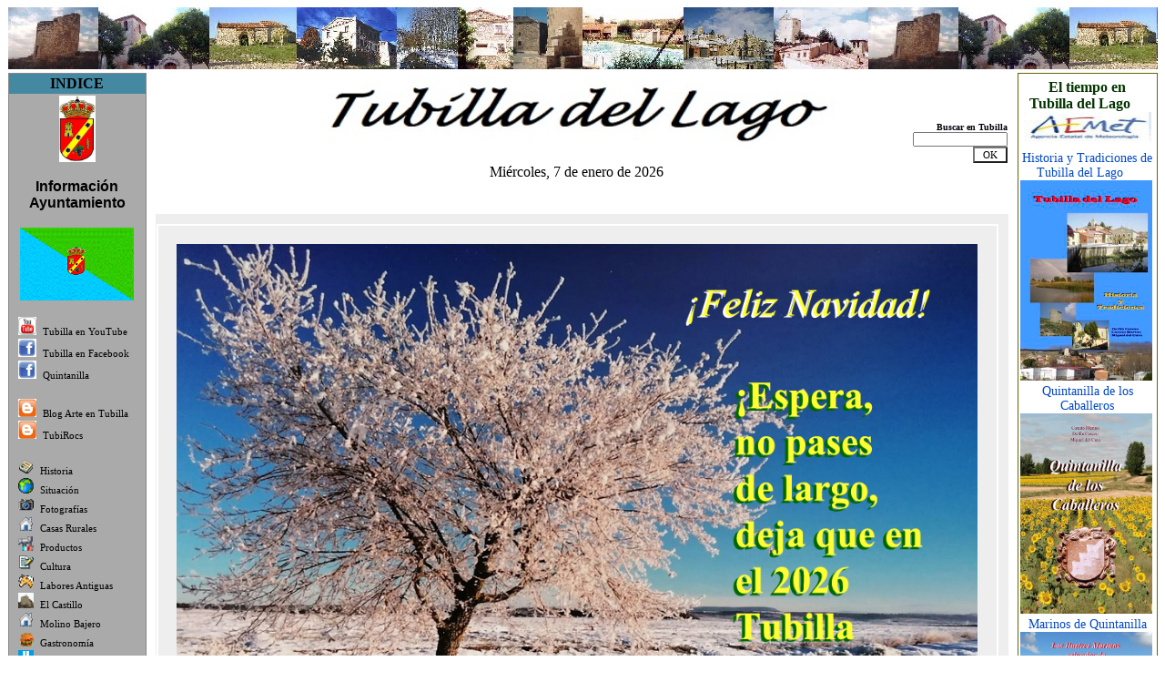

--- FILE ---
content_type: text/html
request_url: http://tubilladellago.com/
body_size: 64552
content:
<Tubilla del Lago Duero Casas Rurales>
<html>

<script language="JavaScript">
function abreventana(donde,quien,como)
{ 
  infoventana=window.open(donde,quien,como);
  if (navigator.appName.substring(0,8) == "Netscape")  
  {
     window.infoventana.focus()
  }
}
</script>

<SCRIPT languague="JavaScript">
<!--
 var cuenta=0
 var texto="    Web oficial    *    Tubilla del Lago   *   Burgos   *   España     *    "
 function scrolltexto () {
 window.status=texto.substring (cuenta,texto.length)+  texto.substring(0,cuenta)
 if (cuenta <texto.length){ cuenta ++
 }else{
 cuenta=0
 }
 setTimeout("scrolltexto()",250)
 }
 scrolltexto ()
//-->

</SCRIPT>

<base target="_blank">


<head>
   <meta http-equiv="Content-Type" content="text/html; charset=iso-8859-1">
   <meta name="Author" content="Juanjo Mto. Miguel">
   <meta name="GENERATOR" content="Microsoft FrontPage 12.0">
   <META name="keywords" content="tubilla, castilla, burgos, ribera, duero, lago, vino, gromejón, turismo, 
   aranda, gumiel, viñedo, rural, alojamientos, casas, rurales, pesca, ocio, uvas, viñedos, pueblo, naturaleza, casa
   rural, alojamiento,burgales, rio, pescar, vinos, verde, montaña, agua, gastronomía, pescador, pesca, cazar, vacaciones, fin semana
   casas rurales, albergue">
 




<script language="javascript">
//indica aqui el numero de banners
var numBanners = 6

//indica aqui el color de fondo para el recuadro que contiene el banner ('' si transparente)
var color = '#ffffff'

//una variable por banner, numeradas empezando por 0
var banner0 = '<img src="cabecera1.jpg" width="98%"></img>\n'
var banner1 = '<img src="cabecera2.jpg" width="98%"></img>\n'
var banner2 = '<img src="cabecera3.jpg" width="98%"></img>\n'
var banner3 = '<img src="cabecera4.jpg" width="98%"></img>\n'
var banner4 = '<img src="cabecera5.jpg" width="98%"></img>\n'
var banner5 = '<img src="cabecera6.jpg" width="98%"></img>\n'


function MuestraBanner() {
    var bgcolor = (color != '') ? ' BGCOLOR="' + color + '"' : ''
    var numero = Math.floor( Math.random(1) * numBanners)
    document.write( '<TABLE BORDER="0" WIDTH="100%" CELLSPACING="0" CELLPADDING="0"><TR><TD VALIGN="center" ALIGN="center"' + bgcolor + '>\n' )
    document.write( eval( 'banner' + numero ) )
    document.write( '</TR></TD></TABLE>\n' )
}
</script>

 

  

<link rel="stylesheet" href="../estilos.css" type="text/css">

   <title>Tubilla del Lago. Ayto. de Tubilla. Diseño: Juan José Fernández. Mto: Miguel del Cura. Casas Rurales en el Duero, alojamiento, turismo rural en La Ribera del Duero</title>
	<style type="text/css">
.style1 {
	text-align: left;
}
.style3 {
	text-decoration: none;
}
.style4 {
	font-family: "Times New Roman", Times, serif;
}
.style5 {
	text-align: center;
}
.style7 {
	border-width: 0px;
}
.style11 {
	background-color: #FFFF00;
	text-align: center;
}
.style12 {
	border-width: 0;
}
.style13 {
	font-family: Arial, Helvetica, sans-serif;
}
.style14 {
	font-family: Arial, Helvetica, sans-serif;
	font-size: medium;

}
.style15 {
	font-size: medium;
}
.style16 {
	margin-bottom: 6px;
}
.auto-style1 {
	font-family: Mistral;
}
.auto-style2 {
	font-size: xx-large;
}
	.auto-style3 {
		font-size: medium;
		background-color: #4ED312;
	}
	.auto-style4 {
		background-color: #FFFF00;
	}
	.auto-style5 {
	font-size: large;
	background-color: #4ED312;
}
	.style17 {
	text-align: center;
	background-color: #FF00FF;
}
	.style18 {
	font-family: "Script MT Bold";
}
	</style>
</head>

<!--
<script language="javascript">
var popup_url = "postal3.htm"
var atributos = "width=700,height=500,scrollbars=0,resizable=1,toolbar=0,location=0,menubar=0,status=0,directories=0"
var pop_under = 0 //1-sera un "pop under", es decir, no se muestra como ventana activa

function muestra_popup(){
  popup_vfmail = window.open( popup_url, "", atributos)
  if (pop_under) {
    popup_vfmail.blur() //esto esconde el popup (comentar si se quiere visible)
    window.focus() //esto devuelve el foco a la ventana actual
  }
}
</script>
-->





<!--Para poner la fecha-->
<SCRIPT language=JavaScript>
<!--
function Item(){
this.length = Item.arguments.length 
for (var i = 0; i < this.length; i++)
  this[i] = Item.arguments[i]
}

function Fecha() {
var ndia = new Item('Domingo','Lunes','Martes','Miércoles','Jueves','Viernes','Sábado')
var nmes = new Item('enero','febrero','marzo','abril','mayo','junio','julio','agosto','septiembre','octubre','noviembre','diciembre')
var ahora
var fecha = new Date()
var ano = fecha.getYear()
var mes = fecha.getMonth()
var dia = fecha.getDay()
var aux = "" + fecha

if (ano<10) {
 ano2 = "200" + eval(ano)
}
else if (ano<80) {// ano tiene 2 dígitos 19xx (más de 80)
 ano2 = "20" + ano
} 
else if (ano<=99) {// ano tiene 2 dígitos 20xx (menor de 80)
 ano2 = "19" + ano
}
else if (ano<1000) {// ano tiene 3 dígitos (100 es 2000)
 ano2 = eval(ano) + eval(1900)
}
else {// ano tiene 4 dígitos
 ano2 = ano
}
ahora =  ndia[dia] + ", " + eval(aux.substring(7, 10)) + " de " + nmes[mes] + " de " + ano2
return ahora
}
//-->
</SCRIPT>
<!-- FIN DEL SCRIPT PARA PONER LA FECHA: SE RETORNA ahora -->



<body text="#000000" bgcolor="#ffffff" link="#033300" vlink="#033300" alink="#033300" marginheight="0" marginwidth="0" topmargin="0" leftmargin="0">

<!--actualiza la página cada 10 segundos
<script>setTimeout('document.location.reload()',10000); </script>
-->


<!--onload="muestra_popup()"               poner dentro del body si hay popup-->
 <!--     <table width=780 bgcolor="#C6C6A2" height=0 cellspacing=0 cellpadding=0 border=2>
-->

<center>    
      
  
  <table bgcolor="#ffffff" border="0" width="100%">
<!--<td background="cabecera.jpg" height="68">

<script language="javascript">
MuestraBanner()
</script>-->
<!--</td> -->
             <td align="center">
<center>

</center>

<!--
<td background="cabecera3.jpg" width="84%" height="68">

</td>-->

             </td>
</table>
  

  <table bgcolor="#ffffff" border="0" width="99%"> 

<td background="cabecera1.jpg" width="84%" height="68">
</td>

</table>



  
 
  
  
  
      

<table width=99% height=100% border=0> <!-- tabla total-->
<center>
<!-- abre columna de izquierda-->
   <td align=left valign=top width=240 height=40% bgcolor="#888888" style="font-weight: bold">
   
   <table width="150" align="center" border="0" cellspacing="0" cellpadding="2" bgcolor="#4488a2" align="center">
     <td class="textomenu29" align="center">
     <b>INDICE</b>
     </td>
   </table>
      <!-- abre columna de indice-->
     <table width="100%" align="center" border="0" cellspacing="0" cellpadding="2" bgcolor="#aaaaaa" align="center">
     <td style="width: 220px" class="style5">
     <div class="style1">
   <!--Button Number 1-->
 
<center><img SRC="./escudotu.jpg" height=73 width=40></center>
  <br>
  <a href="infoayto.html" class="textomenu26"> <span class="style14"><strong><center>Información</center></strong></span>
		 <span class="style14"><strong><center>Ayuntamiento</center></strong><br></span></a>


  
<a href="infoayto.html"><center><img SRC="./Bandera-Tubilla1p.gif" height=80 width=125></center></a>  
   
      <br>
         &nbsp;&nbsp;<img SRC="./icono youtube.jpg" height=20 width=20>&nbsp;<a href="tubillayoutube.html" class="textomenu26" alt="Tubilla en YouTube"> Tubilla en YouTube</a>
   <br>
   
    &nbsp;&nbsp;<img SRC="./iconofacebook.jpg" height=20 width=20>&nbsp;<a href="https://www.facebook.com/groups/131145470328358/" class="textomenu26" alt="Tubilla en Facebook"> Tubilla en Facebook</a>
   <br>
    &nbsp;&nbsp;<img SRC="./iconofacebook.jpg" height=20 width=20>&nbsp;<a href="http://www.facebook.com/groups/149893465112087/" class="textomenu26" alt="Quintanilla"> Quintanilla</a>
   <br> 
<br>
    &nbsp;&nbsp;<img SRC="./iconoblogger.jpg" height=20 width=20>&nbsp;<a href="https://tubilladellagoburgos.blogspot.com/" class="textomenu26" alt="Blog de Tubilla"> Blog Arte en Tubilla</a>
   <br>

    &nbsp;&nbsp;<img SRC="./iconoblogger.jpg" height=20 width=20>&nbsp;<a href="https://tubirocstubilladellago.blogspot.com/" class="textomenu26" alt="TubiRocs"> TubiRocs</a>
   <br>

<br> 
&nbsp;&nbsp;<img SRC="./gifs/history.gif" height=17 width=17>&nbsp;<a href="historia.html" class="textomenu26" alt="Historia de Tubilla del Lago"> Historia</a>
   <br>

   
   <!--Button Number 2-->
   &nbsp;&nbsp;<img SRC="./gifs/world.gif" height=17 width=17>&nbsp;<a href="situacion.html" class="textomenu26" alt="Situación Geográfica de Tubilla del Lago"> Situación</a>
   <br>
 
   
   
   <!--Button Number 3-->
   &nbsp;&nbsp;<img SRC="./gifs/camara.gif" height=17 width=17>&nbsp;<a href="asies.html" class="textomenu26" alt="Fotografías de Tubilla del Lago"> Fotografías</a>
   <br>
 

   
   <!--Button Number 12-->
   &nbsp;&nbsp;<img SRC="./gifs/home.gif" height=17 width=17>&nbsp;<a href="albergue.html" class="textomenu26" alt="Alojamientos en Tubilla del Lago"> Casas Rurales</a>
   <br>

 
   
   <!--Button Number 3-->
   &nbsp;&nbsp;<img SRC="./gifs/tools.gif" height=17 width=17>&nbsp;<a href="producto.html" class="textomenu26" alt="Productos de Tubilla del Lago"> Productos</a>
   <br>


   
   <!--Button Number 4-->
   &nbsp;&nbsp;<img SRC="./gifs/ico_cultura.gif" height=17 width=17>&nbsp;<a href="cultura.html" class="textomenu26" alt="Cultura de Tubilla del Lago"> Cultura</a>
   <br>
 
   
   

   <!--Button Number 4-->
   &nbsp;&nbsp;<img SRC="./gifs/ico_caballo.gif" height=17 width=17>&nbsp;<a href="labores.html" class="textomenu26" alt="Labores Agrícolas Antiguas"> Labores Antiguas</a>
   <br>
 
   
   

   
   <!--Button Number 4-->
   &nbsp;&nbsp;<img SRC="./gifs/castillo_p.gif" height=17 width=17>&nbsp;<a href="castillo.html" class="textomenu26" alt="El Castillo"> El Castillo</a>
   <br>

    &nbsp;&nbsp;<img SRC="./gifs/home.gif" height=17 width=17>&nbsp;<a href="molinobajero.html" class="textomenu26" alt="Molino Bajero"> Molino Bajero</a>
   <br>
  
   
   <!--Button Number 5-->
   &nbsp;&nbsp;<img SRC="./gifs/ico_ali.gif" height=17 width=17>&nbsp;<a href="gastronomia.html" class="textomenu26" alt="Gastronomía en Tubilla del Lago"> Gastronomía</a>
   <br>


   <!--Button Number 5-->
   &nbsp;&nbsp;<img SRC="./gifs/restaurante.gif" height=15 width=17>&nbsp;<a href="dondecomer.html" class="textomenu26" alt="Dónde Comer"> Dónde Comer</a>
   <br>

   <!--Button Number 5-->
   &nbsp;&nbsp;<img SRC="./gifs/ojos.gif" height=13 width=17>&nbsp;<a href="comarca.html" class="textomenu26" alt="Nuestra Comarca"> Visitas</a>
   <br>

   
   <!--Button Number 6-->
   &nbsp;&nbsp;&nbsp;<img SRC="./gifs/ico_vino3.gif" height=17 width=11>&nbsp;&nbsp;<a href="vino.html" class="textomenu26" alt="El Vino en Tubilla del Lago"> El Vino</a>
   <br>
 

   
   <!--Button Number 7-->
   &nbsp;&nbsp;<img SRC="./gifs/ico_bird16.gif" height=17 width=17>&nbsp;<a href="agua.html" class="textomenu26" alt="El Agua Tubilla del Lago"> Naturaleza</a>
   <br>
 
   
   
   <!--Button Number 8-->
   &nbsp;&nbsp;<img SRC="./gifs/ico_deportes.gif" height=17 width=17>&nbsp;<a href="ocio.html" class="textomenu26" alt="Ocio en Tubilla del Lago"> Deportes</a>
   <br>
 
   
   
   <!--Button Number 9-->
   &nbsp;&nbsp;<img SRC="./gifs/ico_fiestas.gif" height=17 width=17>&nbsp;<a href="fiestas.html" class="textomenu26" alt="Las Fiestas"> Las Fiestas</a>
   <br>
 

   
   <!--Button Number 10-->
   &nbsp;&nbsp;<img SRC="./gifs/ico_bolsa.gif" height=17 width=17>&nbsp;<a href="empresas.html" class="textomenu26" alt="Nuestras empresas"> Empresas</a>
   <br> 
 

   
   <!--Button Number 11-->
   &nbsp;&nbsp;<img SRC="./escudotu3.jpg" height=25 width=18>&nbsp;<a href="escudo.html" class="textomenu26" alt="Escudo Heráldico"> Escudo Heráldico</a>
   <br>

   &nbsp;&nbsp;<img SRC="./icomusica.jpg" height=20 width=20>&nbsp;<a href="himnoTubilla.html" class="textomenu26" alt="Himno a Tubilla"> Himno a Tubilla</a>
   <br> 
   
   &nbsp;&nbsp;<img SRC="./gifs/ico_leer.gif" height=20 width=20>&nbsp;<a href="curiosidades.html" class="textomenu26" alt="Curiosidades"> Curiosidades</a>
   <br>
   
   &nbsp;

   

   <!--Button Number 11-->
   <!---------------------------------------------------------------->
   <!--Estadisticas-->
<!--descomentar esto, excepto la linea de nedstatbasic..(1 de 2).-->
   

   
 
 




   <!-- FIN estadisticas-->
<!---------------------------------------------------------------->
   <img SRC="./gifs/ico_escudo.gif" height=17 width=17>&nbsp;<a href="dedicatoria.html" class="textomenu26" alt="Dedicatoria"> Dedicatoria</a>
   <br>

      <!--Button Number 11-->
      <!--
   &nbsp;&nbsp;<img SRC="./gifs/ico_escudo.gif" height=17 width=17>&nbsp;<a href="agenda.html" class="textomenu26" alt="Dedicatoria"> Agenda</a>
   <br>
      -->
     </div>
    <p><p>
 
    </td> 
    </table><!-- cierra columna de izquierda-->
    <p><p>
    



<br><p>

<!--
<table width="150" align="center" border="0" cellspacing="0" cellpadding="2" bgcolor="#4488a2" align="center">
   <td class="textomenu29" align="center">
<b>NOVEDADES</b>
</td>
 </table>


 
     <table width="100%" align="center" border="0" cellspacing="0" cellpadding="2" bgcolor="#aaaaaa" align="center">

          <tr align="left">
            <td>
            &nbsp;&nbsp;<img SRC="./gifs/camara.gif" height=17 width=17>&nbsp;
            <a href="./plano.html" class="textomenu15">Plano de Tubilla</a></td>

          </tr>

     </table>


 
       <table width="100%" align="center" border="0" cellspacing="0" cellpadding="2" bgcolor="#aaaaaa" align="center">

          <tr align="left">
            <td>
            &nbsp;&nbsp;<img SRC="./gifs/camara.gif" height=17 width=17>&nbsp;
            <a href="./pregon.html" class="textomenu15">Pregón de fiestas</a></td>

          </tr>

      </table>

       <table width="100%" align="center" border="0" cellspacing="0" cellpadding="2" bgcolor="#aaaaaa" align="center">

          <tr align="left">
            <td>
            &nbsp;&nbsp;<img SRC="./gifs/camara.gif" height=17 width=17>&nbsp;
            <a href="./descenso.html" class="textomenu15">Descenso del Gromejón</a></td>

          </tr>

      </table>

       <table width="100%" align="center" border="0" cellspacing="0" cellpadding="2" bgcolor="#aaaaaa" align="center">

          <tr align="left">
            <td>
            &nbsp;&nbsp;<img SRC="./gifs/camara.gif" height=17 width=17>&nbsp;
            <a href="./fadobes.html" class="textomenu15">Los Adobes</a></td>

          </tr>

      </table>

       <table width="100%" align="center" border="0" cellspacing="0" cellpadding="2" bgcolor="#aaaaaa" align="center">

          <tr align="left">
            <td>
            &nbsp;&nbsp;<img SRC="./gifs/camara.gif" height=17 width=17>&nbsp;
            <a href="./jubilados.html" class="textomenu15">Los jubilados de Tubilla</a></td>

          </tr>

      </table>

       <table width="100%" align="center" border="0" cellspacing="0" cellpadding="2" bgcolor="#aaaaaa" align="center">

          <tr align="left">
            <td>
            &nbsp;&nbsp;<img SRC="./gifs/camara.gif" height=17 width=17>&nbsp;
            <a href="./ciguena.html" class="textomenu15">La cigüeña</a></td>

          </tr>

      </table>
      
             <table width="100%" align="center" border="0" cellspacing="0" cellpadding="2" bgcolor="#aaaaaa" align="center">

          <tr align="left">
            <td>
            &nbsp;&nbsp;<img SRC="./gifs/camara.gif" height=17 width=17>&nbsp;
            <a href="./sanmarcos2007.html" class="textomenu15">San Marcos 2007</a></td>

          </tr>

      </table>


             <table width="100%" align="center" border="0" cellspacing="0" cellpadding="2" bgcolor="#aaaaaa" align="center">

          <tr align="left">
            <td>
            &nbsp;&nbsp;<img SRC="./gifs/camara.gif" height=17 width=17>&nbsp;
            <a href="./puente_peatonal.html" class="textomenu15">Propuesta de puente</a></td>

          </tr>

      </table>



-->
<!--
 <table width="100%" align="center" border="0" cellspacing="0" cellpadding="2" bgcolor="#c64442" align="center">
   <td align="center">
<b>EN AGOSTO</b>
</td>
 </table>
-->
 
<!--
 <table width="100%" align="center" border="0" cellspacing="0" cellpadding="2" align="center">
 <td align="center">
        <CENTER>
          <a href="cross.html" class="textomenu15">Cross Popular</font></a><img src="nuevo5t.gif" border=0 >
        </CENTER>
 </td>
 </table>
-->
<!--<p>&nbsp;<p>&nbsp;-->
<p>
<table width="150" align="center" border="0" cellspacing="0" cellpadding="2" bgcolor="#4488a2" align="center">
   <td class="textomenu29" align="center">
<b>Últimas actualizaciones</b>
</td>
 </table>






      
      
      


       


<table width="100%" align="center" border="0" cellspacing="0" cellpadding="2" bgcolor="#aaaaaa" align="center">
          <tr align="left">
            <td>
            <img align="left" SRC="./gifs/arrow.gif" height=13 width=13>&nbsp;
            <a href="./caminosyfuentes.html" class="textomenu25"> Caminos y Fuentes</a></td>

          </tr>
<table width="100%" align="center" border="0" cellspacing="0" cellpadding="2" bgcolor="#aaaaaa" align="center">
          <tr align="left">
            <td>
            <img align="left" SRC="./gifs/arrow.gif" height=13 width=13>&nbsp;
            <a href="./plano.html" class="textomenu25"> Plano de Tubilla</a></td>

          </tr>
<table width="100%" align="center" border="0" cellspacing="0" cellpadding="2" bgcolor="#aaaaaa" align="center">
          <tr align="left">
            <td>
            <img align="left" SRC="./gifs/arrow.gif" height=13 width=13>&nbsp;
            <a href="./fuentes.html" class="textomenu25"> Las Fuentes</a></td>

          </tr>


          

<table width="100%" align="center" border="0" cellspacing="0" cellpadding="2" bgcolor="#aaaaaa" align="center">
          <tr align="left">
            <td>
            <img align="left" SRC="./gifs/arrow.gif" height=13 width=13>&nbsp;
            <a href="./mojada2010.html" class="textomenu25"> I Mojada Popular</a></td>

          </tr>



<table width="100%" align="center" border="0" cellspacing="0" cellpadding="2" bgcolor="#aaaaaa" align="center">
          <tr align="left">
            <td>
        <img SRC="./gifs/ico_leer.gif" height=20 width=20>
            <a href="./histoytradi.html" class="textomenu25"> Libro Historia y Tradiciones de Tubilla del Lago</a></td>

          </tr>

          
      </table>
      
      
<table width="100%" align="center" border="0" cellspacing="0" cellpadding="2" bgcolor="#aaaaaa" align="center">
          <tr align="left">
            <td>
        <span class="style16">
        <img SRC="./gifs/arrow.gif" height=20 width=20></span>
            <a href="./Toviella1269.pdf" class="textomenu25"> 1269 Toviella de la Reyna</a></td>

          </tr>

      </table>
<table width="100%" align="center" border="0" cellspacing="0" cellpadding="2" bgcolor="#aaaaaa" align="center">
          <tr align="left">
            <td>
        <span class="style16">
        <img SRC="./gifs/arrow.gif" height=20 width=20></span>
            <a href="./libroquintanilla.html" class="textomenu25"> Presentación del Libro Quintanilla de los Caballeros</a></td>

          </tr>

      </table>

<table width="100%" align="center" border="0" cellspacing="0" cellpadding="2" bgcolor="#aaaaaa" align="center">
          <tr align="left">
            <td>
        <img SRC="./gifs/arrow.gif" height=20 width=20>
            <a href="./Quintanilla de los Caballeros.pdf" class="textomenu25"> Libro Quintanilla de los Caballeros</a></td>

          </tr>

      </table>
       

<table width="100%" align="center" border="0" cellspacing="0" cellpadding="2" bgcolor="#aaaaaa" align="center">
          <tr align="left">
            <td>
        <img SRC="./gifs/arrow.gif" height=20 width=20>
            <a href="CanutohijoTubilla.html" class="textomenu25"> Canuto Merino Hijo de Tubilla</a></td>

          </tr>

      </table>


<table width="100%" align="center" border="0" cellspacing="0" cellpadding="2" bgcolor="#aaaaaa" align="center">
          <tr align="left">
            <td>
        <img SRC="./gifs/arrow.gif" height=20 width=20>
            <a href="pasarela.html" class="textomenu25"> Pasarela Peatonal</a></td>

          </tr>

      </table>


<table width="100%" align="center" border="0" cellspacing="0" cellpadding="2" bgcolor="#aaaaaa" align="center">
          <tr align="left">
            <td>
        <img SRC="./gifs/arrow.gif" height=20 width=20>
            <a href="cross.html" class="textomenu25"> Cross Popular</a></td>

          </tr>

      </table>
      
<table width="100%" align="center" border="0" cellspacing="0" cellpadding="2" bgcolor="#aaaaaa" align="center">
          <tr align="left">
            <td>
        <img SRC="./gifs/arrow.gif" height=20 width=20>
            <a href="./Excursion a Tubilla 1948.pdf" class="textomenu25">Excursión a Tubilla en 1948</a></td>

          </tr>

      </table>

<table width="100%" align="center" border="0" cellspacing="0" cellpadding="2" bgcolor="#aaaaaa" align="center">
          <tr align="left">
            <td>
        <img SRC="./gifs/arrow.gif" height=20 width=20>
            <a href="./ApeoValdeandeTubillaConJuanDeAlcocer1734.pdf" class="textomenu25">Mojones con Valdeande 1734</a></td>

          </tr>

      </table>

<table width="100%" align="center" border="0" cellspacing="0" cellpadding="2" bgcolor="#aaaaaa" align="center">
          <tr align="left">
            <td>
        <img SRC="./gifs/arrow.gif" height=20 width=20>
            <a href="./MarinosQuintanilla.pdf" class="textomenu25">Marinos de Quintanilla</a></td>

          </tr>

      </table>

<table width="100%" align="center" border="0" cellspacing="0" cellpadding="2" bgcolor="#aaaaaa" align="center">
          <tr align="left">
            <td>
        <img SRC="./gifs/arrow.gif" height=20 width=20>
            <a href="cnostodomingo2016.html" class="textomenu25"> Camino Sto Domingo 2016</a></td>

          </tr>

      </table>

<table width="100%" align="center" border="0" cellspacing="0" cellpadding="2" bgcolor="#aaaaaa" align="center">
          <tr align="left">
            <td>
        <img SRC="./gifs/arrow.gif" height=20 width=20>
            <a href="./encomienda1480.pdf" class="textomenu25"> Encomienda de Tubilla del Lago 1480</a></td>

          </tr>

      </table>

<table width="100%" align="center" border="0" cellspacing="0" cellpadding="2" bgcolor="#aaaaaa" align="center">
          <tr align="left">
            <td>
        <img SRC="./gifs/arrow.gif" height=20 width=20>
            <a href="precipitaciones21.html" class="textomenu25"> Precipitaciones de lluvia en 21 años</a></td>

          </tr>

      </table>

<table width="100%" align="center" border="0" cellspacing="0" cellpadding="2" bgcolor="#aaaaaa" align="center">
          <tr align="left">
            <td>
        <img SRC="./gifs/arrow.gif" height=20 width=20>
            <a href="Balcones Tubilla.pdf" class="textomenu25"> Balcones de Tubilla</a></td>

          </tr>

      </table>

<table width="100%" align="center" border="0" cellspacing="0" cellpadding="2" bgcolor="#aaaaaa" align="center">
          <tr align="left">
            <td>
        <img SRC="./gifs/arrow.gif" height=20 width=20>
            <a href="Gripe18.pdf" class="textomenu25"> Gripe del 18 en Tubilla</a></td>

          </tr>

      </table>

<table width="100%" align="center" border="0" cellspacing="0" cellpadding="2" bgcolor="#aaaaaa" align="center">
          <tr align="left">
            <td>
        <img SRC="./gifs/arrow.gif" height=20 width=20>
            <a href="19831127_Tubilla_Banos.pdf" class="textomenu25"> 1983 DB Ctra Baños</a></td>
          </tr>
      </table>

<table width="100%" align="center" border="0" cellspacing="0" cellpadding="2" bgcolor="#aaaaaa" align="center">
          <tr align="left">
            <td>
        <img SRC="./gifs/home.gif" height=20 width=20>
            <a href="molinobajero.html" class="textomenu25"> Molino Bajero</a></td>
          </tr>
      </table>

<table width="100%" align="center" border="0" cellspacing="0" cellpadding="2" bgcolor="#aaaaaa" align="center">
          <tr align="left">
            <td>
        <img SRC="./gifs/arrow.gif" height=20 width=20>
            <a href="Julian Martin del Alamo.pdf" class="textomenu25">Julián Martín 1784</a></td>
          </tr>
      </table>
      
<table width="100%" align="center" border="0" cellspacing="0" cellpadding="2" bgcolor="#aaaaaa" align="center">
          <tr align="left">
            <td>
        <img SRC="./gifs/arrow.gif" height=20 width=20>
            <a href="Diccionario_hispano_bisaya.pdf" class="textomenu25">Diccionario Hispano-Bisaya</a></td>
          </tr>
      </table>
      
<table width="100%" align="center" border="0" cellspacing="0" cellpadding="2" bgcolor="#aaaaaa" align="center">
          <tr align="left">
            <td>
        <img SRC="./gifs/arrow.gif" height=20 width=20>
            <a href="RArandaTubilla1984a.mp3" class="textomenu25">Radio Aranda en Tubilla 1984a</a></td>
          </tr>
      </table>
<table width="100%" align="center" border="0" cellspacing="0" cellpadding="2" bgcolor="#aaaaaa" align="center">
          <tr align="left">
            <td>
        <img SRC="./gifs/arrow.gif" height=20 width=20>
            <a href="RArandaTubilla1984b.mp3" class="textomenu25">Radio Aranda en Tubilla 1984b</a></td>
          </tr>
      </table>
<table width="100%" align="center" border="0" cellspacing="0" cellpadding="2" bgcolor="#aaaaaa" align="center">
          <tr align="left">
            <td>
        <img SRC="./gifs/arrow.gif" height=20 width=20>
            <a href="Jornadamicologica2024.pdf" class="textomenu25">I Jornada Micológica</a></td>
          </tr>
      </table>

<table width="100%" align="center" border="0" cellspacing="0" cellpadding="2" bgcolor="#aaaaaa" align="center">
          <tr align="left">
            <td>
        <img SRC="./gifs/arrow.gif" height=20 width=20>
            <a href="VocabularioTubilla06.pdf" class="textomenu25">Vocabulario Tubillano</a></td>
          </tr>
      </table>


  <p>
 
 
    <!--@@@@@@@@@publicidad-->
<TABLE ALIGN="CENTER">  
<td align="right" valign="button">
<CENTER>
<!-- publicidad de google-->

<!-- fin publicidad de google-->

</CENTER>
</TD> </TABLE>
<!--@@@@@@@@@publicidad-->



<!-- INICIO codigo medidor usuarios online miarroba.com-->
<SCRIPT type="text/javascript" src="http://online.miarroba.com/ver.php?id=24520"></SCRIPT>
<!-- FIN codigo medidor usuarios online miarroba.com -->
<!--@@@@@@@@@@@@@@@@-->




<!--@@@@@@@@@@@@@@@@-->

 </td>  <!-- cierra la columna de indice-->
 
 
 

              <!--  Aquí podemos cambiar el color de la pantalla principal   -->
  <td align=center valign=middle width=100% height=59% border=0 bgcolor="#ffffff">
  
 

	
	
			
<!--			
<table>
<td align="left" width=100%>
<script language="javascript">
MuestraBanner()
</script>
</td> 
<td>
&nbsp;
</td>
</table>
-->
<!-- Modificar 
##############################################
#############################################

<img SRC="reyeslogo.gif" height="82" align="center">-->
<!--###############################################
###############################################
     Modificar-->


<!--     <a href="index.html"><img src="banner.gif" border=0 alt="P&aacute;gina principal" height=70 width=470></a>-->
    


<table bgcolor="#ffffff" border="0" width="99%" style="height=80px">
<td width="25%" align="center" style="height=80px">
<!--
<center>
<a href="index.html">
<img SRC="es.gif" BORDER=0 WIDTH="15" HEIGHT=10></a>
&nbsp;
<a href="index_en.html">
<img SRC="en.gif" BORDER=0 WIDTH="15" HEIGHT=10></a>
&nbsp;
<a href="index_fr.html">
<img SRC="fr.gif" BORDER=0 WIDTH="15" HEIGHT=10></a>
-->
<!--&nbsp;&nbsp;&nbsp;&nbsp;&nbsp;&nbsp;<img SRC="lazo-blancop.gif">
-->
</font></center>
</td>


<td width="65%" align="center" style="height=80px">
<center>

<p class="style18">
<img SRC="./Titulo Tubilla del Lago.jpg" height=80 width=600 class="style7"> 

<font class="textomenu27"></p>
       <table width=80% align="center" border="0" cellspacing="0" cellpadding="0" bgcolor="#ffffFF" align="center">
       <td align=center valign=middle width=80% border=0 bgcolor="#ffffFF">
<span class="style4"><span class="style15">&nbsp;&nbsp;
       <!-- INICIO Pone la fecha --><SCRIPT language=JavaScript>
			<!--
			document.write(Fecha());
			// -->
			</SCRIPT> &nbsp; <!-- FIN Pone la fecha -->
			<br>
       </span></span>
       
       </table>
<span class="auto-style1">&nbsp;<!--&nbsp;&nbsp;&nbsp;&nbsp;&nbsp;&nbsp;<img SRC="lazo-blancop.gif">
--></span></span></font></center>
</td>


<td width="10%" style="height=85px">

	<form action="http://www.google.com/search" method="get">
	<td valign="middle" align="right" style="height=85px">
	<input type="hidden" name="sitesearch" value="tubilladellago.com">
	<input type="hidden" name="ie" value="iso-8859-1">
	<font class="textomenu32">Buscar en Tubilla  </font>
	<input type="text" class="textomenu33" name="q" size="18" maxlength="250" value="">
	<input type="submit" class="textomenu26" value=" OK ">
        </td>
	</form>
<!--<img SRC="lazoblanco-avt.jpg" height="62">-->



</td>
</table>

<!--FECHA-->
<!--FIN FECHA -->

<!--
<center>
<img SRC="sp.bmp">

</center>
-->
<!--
<center>
<a href="http://www.cope.es"><img SRC="bannercope.gif"></a>&nbsp;
</center>
-->



<!--<center><font class="textomenu27">Tubilla del Lago</font></center> -->
<!-- Tabla texto 3 columnas Tubilla-->
<table bgcolor="#ffffff" border="0" width="99%">
<table bgcolor="#ffffff" border="0" width="99%">
 <td bgcolor="#eeeeee" width="98%">
  <font class="textomenu19">&nbsp; 
  <table align="center" bgcolor="#eeeeee" border="0" width="80%">
<center>


<table bgcolor="#ffffff" border="0" width="99%">
  <td bgcolor="#eeeeee" width="98%">
  <font class="textomenu19">&nbsp; 
  <p class="style5">
  
  <a href="Murales2017.html">

 <!--POSTAL de navidad -->
 
  <img SRC="./PostalNavidad2025M.jpg"  width=880 class="style7"> 

<br>
<br>
<br>
<br>

 <!--Fin POSTAL de navidad -->

<img SRC="./murales2025.jpg" width=880 class="style7"> 

<div class="style5">
<br>
<em>
<span class="style13"><span class="auto-style3"> </span></span></em>
<em>
<span class="style13"></span></em><a href="https://teenseñomipueblo.es/">
<em>
<strong>
<span class="style13">
	<span class="auto-style5"><span class="auto-style4">Ruta guiada gratuita por Tubilla del Lago "El aroma del arte"</span></span></span></strong></em></div>





<div class="style5">
<br>
<em>
<span class="style13"><span class="auto-style3"> </span></span></em>
<em>
<span class="style13"></span></em><a href="https://teenseñomipueblo.es/">
<em>
<strong>
<span class="style13">
	<span class="auto-style3"><span class="auto-style4">Información y reservas: www.riberadeldueroburgalesa.com</span></span></span></strong></em></div>


	
<a href="Murales2017.html">	
<div class="style5">
<br>
<strong>
<em>
<span class="style13"><span class="auto-style5">Murales Artísticos, Título de las Obras y Autores</span></span></em><span class="style14"></span></strong>
</div>

<div class="style5">
<br>
<strong>
<em>
<span class="style13"><span class="style15">El Domingo 1 de Octubre de 2017 se hizo la presentación oficial de la Ruta de los Murales Artísticos</span></span></em><span class="style14"> </span></strong>
&nbsp;</div>

<div class="style5">
<br>
<em>
<span class="style13"><span class="auto-style3"> </span></span></em>
<em>
<span class="style13"></span></em><a href="publicaciones.html">
<em>
<strong>
<span class="style13">
	<span class="auto-style5"><span class="auto-style4">Publicaciones en Medios de Comunicación</span></span></span></strong></em></div>

<div class="style17">
<br>
<em>
<span class="style13"><span class="auto-style3"> </span></span></em>
<a href="https://riberadeldueroburgalesa.com/inicio/inicioturismo/rutas-turisticas/ruta-de-los-murales-artisticos-tubilla-del-lago/">
<em>
<strong>
<span class="style17">
	<span class="auto-style5"><span class="auto-style4">Los Murales en la Ribera del Duero Burgalesa</span></span></span></strong></em></div>



	
<a href="https://drive.google.com/file/d/1pewuHDDNYliMdOe6pyz_KyLMkZ9dLh4M/">	
<div class="style5">
<br>
<strong>
<em>
<span class="style13"><span class="auto-style5">Vídeo Historia de Tubilla del Lago 2018</span></span></em><span class="style14"></span></strong>
</div>


<div class="textomenu29">
<br>
<strong>
<em>
<span class="textomenu29">
</span></em></strong>





</table>



 <!--tabla de navidad -->













 <!--Fin tabla de navidad -->





<p class="style5">
<img SRC="./valcabadillo3.jpg" height=340 width=800 class="style7"> 
	
<div class="style5">
<br>
<strong>
<em>
<span class="style13"><span class="style15">Lagunas de Valcabadillo</span></span></em><span class="style14"></span></strong>
</div>



<div class="style1">
<br>
<strong>
<em>
<span class="style11">
<a href="Recu-lagunas.pdf">
<span class="style12">Recuperación de las Lagunas de Valcabadillo:</span></a></span></em></strong>
<span class="style4">Sobre una superficie de 23.000 metros cuadrados, por 
iniciativa del Ayuntamiento de Tubilla del Lago, la Junta de Castilla y León . . .<em><a href="Recu-lagunas.pdf">
 Leer más . . . </em></span>
</div>

<div class="style1">
<br>
<strong>
<em>
<span class="style11">
<a href="5congreso-fores.pdf">
<span class="style12">5º congreso Forestal Español:</span></a></span></em></strong>
<span class="style4"> Huellas de la presencia pasada de pinares montanos en la submeseta norte de la Península Ibérica: Tubilla del Lago . . 
.&nbsp; <em><a href="5congreso-fores.pdf">Leer más . . .</em></span><br>
</div>

	
<div class="style1">
<br>
<strong>
<em>
<span class="style11">
<a href="Tubillapreh2010.pdf">
<span class="style12">Pinus Nigra en Tubilla del Lago hace más de 3.000 años:</span></a></span></em></strong>
<span class="style4"> El Grupo de Investigación &quot; Historia y Dinámica del Paisaje Vegetal&quot;, E.T.S.I. 
Montes, Universidad Politécnica de Madrid . . .<em> <a href="Tubillapreh2010.pdf">Leer más . . .</em></span> <br>
</div>

<div class="style1">
<br>
<strong>
<em>
<span class="style11">
<a href="Manus-pinus-nigra.pdf">
<span class="style12">Manuscrito de la Existencia de Pinus Nigra:</span></a></span></em></strong>
<span class="style4"> New Macrofossil evidence of Pinus Nigra arnold on the northern iberian meseta 
during the Holocene . . . <em><a href="Manus-pinus-nigra.pdf">
Leer más . . .</em></span><br>
</div>

<div class="style1">
<br>
<strong>
<em>
<span class="style11">
<a href="equipobritanico.pdf">
<span class="style12">Científicos Británicos estudian las Lagunas de Valcabadillo:</span></a></span></em></strong>
<span class="style4"> Un equipo de científicos británicos estudiará las Lagunas de Valcabadillo, 
Diario de Burgos Digital . . . <em><a href="equipobritanico.pdf">
Leer más . . .</em></span><br>
</div>

<div class="style1">
<br>
<strong>
<em>
<span class="style11">
<a href="tesoro.pdf">
<span class="style12">Un tesoro sumergido en el corazón de la Ribera:</span></a></span></em></strong>
<span class="style4"> Genoveva Esteban - ZOÓLOGA - En las Lagunas de Valcabadillo hay un tesoro de 
biodiversidad enorme . . . <em><a href="tesoro.pdf">
Leer más . . .</em></span><br>
</div>

<div class="style1">
<br>
<strong>
<em>
<span class="style11">
<a href="POSTER_TUBILLA.pdf">
<span class="style12">Lo que no se ve de las Lagunas de Valcabadillo:</span></a></span></em></strong><span class="style4"> 
Departamento de Ecología - Universidad Autónoma de Madrid - &quot; Estudio limnológico preliminar &quot; . . . <em><a href="POSTER_TUBILLA.pdf">
Leer más . . .</em></span><br>
</div>
<br>



	
  </table>
  
  
<table bgcolor="#ffffff" border="0" width="99%">
  <td bgcolor="#eeeeee" width="50%">
  <font class="textomenu19">&nbsp;
  <img SRC="./gifs/arrow.gif" height=13 width=13>
  <a href="situacion.html" class="textomenu29">Cómo llegar</a><p>
  &nbsp;&nbsp;
  Tubilla del Lago se encuentra a 17 kilómetros de Aranda de Duero y a 20 de Silos,
  en el sur de la provincia de Burgos.  Otras 
  localidades cercanas son también de gran importancia histórico-artísticas como Covarrubias, Silos, Lerma, 
  Salas de Los Infantes, Aranda, Peñaranda de Duero, el cañón del Río Lobos, o las ruinas romanas
  de Clunia.
    <p>
  <!--tabla del botón sigue -->
  <table bgcolor="#eeeeee" border="0" width="99%">
  <td align="right" bgcolor="#eeeeee" width="33%">

  <a href="situacion.html" class="textomenu28" alt="Situación"> <img SRC="./gifs/plus.gif" BORDER=0>&nbsp;</a>
  </td> 
  </table> 
  <!--Fin tabla del botón sigue -->
  </td>

  <td width="2" bgcolor="#ffffff" border="0">
  <img src="./gifs/lin.gif" height=120 width=1>
  </td>


  <td bgcolor="#eeeeee" width="50%">
  &nbsp;<img SRC="./gifs/arrow.gif" height=13 width=13>
  <a href="albergue.html" class="textomenu29">Casas Rurales. Alojamiento</a><p>     
  <font class="textomenu19">
  &nbsp;&nbsp;
  Tubilla del Lago dispone de diferentes tipos de alojamiento: 
  <a href="casarural.html" class="style3" alt="Casa rural">Casas rural</a>es, Albergue, etc. 
  <p>&nbsp;&nbsp;
  Para información o reservas llame al teléfono: <strong>643 215 455</strong>
  <p>&nbsp;&nbsp;   o Email:&nbsp;&nbsp;
  <a href="mailto:casaruraltubilladellago@gmail.com" class="textomenu34">casaruraltubilladellago@gmail.com</a>
  <!--tabla del botón + -->
  <table bgcolor="#eeeeee" border="0" width="99%">
  <td align="right" bgcolor="#eeeeee" width="33%">
      <a href="albergue.html" class="textomenu28" alt="Alojamientos"> <img SRC="./gifs/plus.gif" BORDER=0></a>
  </td>
  </table>
  <!--Fin tabla del botón + -->
  <br>
  </td>
</table>
<!-- FIN Tabla texto 3 columnas Tubilla-->

<p>


<!-- Tabla texto 3 columnas Tubilla ------ 2 ------->
<table bgcolor="#ffffff" border="0" width="99%">
  <td bgcolor="#eeeeee" width="50%">
  <font class="textomenu19">&nbsp;
  <img SRC="./gifs/arrow.gif" height=13 width=13>
  <a href="vino.html" class="textomenu29">La Ribera del Duero</a> <p>
  &nbsp;&nbsp;
  La Ribera del Duero se ha convertido en una de las más prestigiosas zonas de viñedo en 
  España. En Tubilla se elabora uno de estos vinos: <a href="http://www.martamate.com/" class="textomenu34" alt="La Ribera">
  marta maté </a><br>
  
  <p>&nbsp;&nbsp;

  <!--tabla del botón + -->
  <table bgcolor="#eeeeee" border="0" width="99%">
  <td align="right" bgcolor="#eeeeee" width="33%">
      <a href="vino.html" class="textomenu28" alt="La Ribera"> <img SRC="./gifs/plus.gif" BORDER=0></a>
  </td>
  </table>
  <!--Fin tabla del botón + -->
   <br>
  </td>


  <td width="2" bgcolor="#ffffff" border="0">
  <img src="./gifs/lin.gif" height=120 width=1>
  </td>




  <td bgcolor="#eeeeee" width="50%">
  &nbsp;
  <img SRC="./gifs/arrow.gif" height=13 width=13>
  <a href="provincia.html" class="textomenu29">Nuestra provincia, Burgos</a><p>     
  <font class="textomenu19">
  &nbsp;&nbsp;
  Conozca más sobre nuestra provincia.    
  <p>&nbsp;&nbsp;
   <br>
  <!--tabla del botón + -->
  <table bgcolor="#eeeeee" border="0" width="99%">
  <td align="right" bgcolor="#eeeeee" width="33%">
      <a href="provincia.html" class="textomenu28" alt="Nuestra Provincia"> <img SRC="./gifs/plus.gif" BORDER=0></a>
  </td>
  </table>
  <!--Fin tabla del botón + -->
  <br>
  </td>
</table>
<!-- FIN Tabla texto 3 columnas Tubilla-->










<p>
<!--#########foro-->
<table bgcolor="#4488a2" border="0" width="100%">
<td width="98%">
  &nbsp;&nbsp;<img SRC="./gifs/members.gif" height=17 width=17>&nbsp;&nbsp;<font class="textomenu29">Participa</a>     

</td>
</table>

<table bgcolor="#eeeeee" border="0" width="100%">
<td width="60%">
<font class="textomenu19">&nbsp;<p>&nbsp;
Entra en el Foro de Tubilla del Lago. Te esperamos.
Esperamos tus comentarios, ideas sobre Tubilla, las fiestas, La Ribera.
</td>

<td width="40%" align="center">    
    &nbsp;<p>  
    <img SRC="./gifs/arrow.gif" height=13 width=13>

<!--
    <a href="http://www.melodysoft.com/cgi-bin/foro.cgi?ID=Forotubilla" class="textomenu29">Acceso al Foro</a> 
-->
<a href="http://boards1.melodysoft.com/app?ID=Forotubilla" class="textomenu29">Acceso al Foro</a>
</td>

</table>
<!--FIN#########foro-->

<table bgcolor="#eeeeee" border="0" width="100%">
<td width="100%"> 
<font class="textomenu19">
&nbsp; <hr size=1> 
<!--<br>-->
</td>
</table>

<!--#########chat-->
<!--FIN#########chat-->

<!--#########chat-->
<!--FIN#########chat-->


<!--#########encuesta-->
<table bgcolor="#eeeeee" border="0" width="100%">
<td width="60%"> 
<font class="textomenu19">&nbsp;
Nos interesa tu opinión. Participa en las encuestas de Tubilla del Lago. 
</td>
<td width="40%" align="center">  
<img SRC="./gifs/arrow.gif" height=13 width=13>  
<a href="http://www.tubilladellago.com/encuestas.html" class="textomenu29">Encuestas</a>                         
</td>
                         
</table>
<table bgcolor="#eeeeee" border="0" width="100%">
<td width="100%"> 
<font class="textomenu19">
&nbsp; <hr size=1> 
<!--<br>-->
</td>
</table>
<!--FIN#########encuesta-->

<!--#########formulario-->
<table bgcolor="#eeeeee" border="0" width="100%">
<td width="60%"> 
<font class="textomenu19">&nbsp;
Envia sugerencias, comentarios, propuestas. También puedes solicitar información general sobre Tubilla del Lago. 
</td>
<td width="40%" align="center">   
<img SRC="./gifs/arrow.gif" height=13 width=13> 
<a href="info.html" class="textomenu29">Formulario</a>                         
</td>
                         
</table>
<table bgcolor="#eeeeee" border="0" width="100%">
<td width="100%"> 
<font class="textomenu19">
&nbsp; <hr size=1> 
<!--<br>-->
</td>
</table>
<!--FIN#########formulario-->



<p>
<!--#########foro-->
<table bgcolor="#4488a2" border="0" width="100%">
<td width="98%">
  &nbsp;&nbsp;<img SRC="./gifs/ico_noticia_0.gif" height=13 width=13>&nbsp;&nbsp;<font class="textomenu29">Información</a>     

</td>
</table>

<table bgcolor="#eeeeee" border="0" width="100%">
<td width="40%">
<font class="textomenu19">&nbsp;&nbsp;
Casas Rurales, Alojamiento, Albergue: 
</td>

<td width="60%" align="center">    
    &nbsp;<font class="textomenu19">
    <img SRC="./gifs/arrow.gif" height=13 width=13>&nbsp;
    Llame
al teléfono: <b>643 215 455</b> donde le facilitarán
información sobre plazas, precios, etc.
</td>
<!--<td width="35%">
<font class="textomenu19">&nbsp;
Esperamos tus comentarios, ideas, sobre Tubilla, las fiestas, La Ribera. Todo vale.
</td>-->
</table>

<table bgcolor="#eeeeee" border="0" width="100%">
<td width="100%"> 
<font class="textomenu19">
&nbsp; <hr size=1> 
<!--<br>-->
</td>
</table>





<table bgcolor="#eeeeee" border="0" width="100%">
<td width="40%">
<font class="textomenu19">&nbsp;&nbsp;
Cuestiones generales sobre Tubilla del Lago: 
</td>

<td width="60%" align="center">    
    &nbsp;<font class="textomenu19">
    <img SRC="./gifs/arrow.gif" height=13 width=13>&nbsp;
    Rellene el <a href="info.html" class="textomenu34">Formulario</a>  o llame 
	al número de teléfono anteriormente indicado. 
</td>
<!--<td width="35%">
<font class="textomenu19">&nbsp;
Esperamos tus comentarios, ideas, sobre Tubilla, las fiestas, La Ribera. .
</td>-->
</table>

<table bgcolor="#eeeeee" border="0" width="100%">
<td width="100%"> 
<font class="textomenu19">
&nbsp; <hr size=1> 
<!--<br>-->
</td>
</table>


<table bgcolor="#eeeeee" border="0" width="100%">
<td width="40%">
<font class="textomenu19">&nbsp;&nbsp;
Información, o sugerencias sobre la web: 
</td>

<td width="60%" align="center">    
    &nbsp;<font class="textomenu19">
    <img SRC="./gifs/arrow.gif" height=13 width=13>&nbsp;
    Utilice el <a href="http://www.melodysoft.com/cgi-bin/foro.cgi?ID=Forotubilla" class="textomenu34">foro</a> o bien el <a href="info.html" class="textomenu34">Formulario</a>  para cualquier consulta. 
</td>
</table>

<table bgcolor="#eeeeee" border="0" width="100%">
<td width="100%"> 
<font class="textomenu19">&nbsp; <hr size=1> 
<!--<br>-->
</td>
</table>
<p>


<!--
<img src="http://www.servicont.com/cgi-bin/sc.cgi?contadortubi1" alt="contador de accesos"> 
-->


<!-- Contador de visitas -->


<!-- Fin Contador de visitas -->


<!-- Enlace con estadisticas
<a href="http://www.servicont.com/cgi-bin/stu.cgi?n=xxxx"><img src="http://www.servicont.com/img/graph.jpg" border=0></a>
<!-- Fin del enlace -->

<!--
<IMG SRC="http://members.hostedscripts.com/counter.cgi?user=tubilla">
-->


<!-- codigo de contadores de webservicio.com  id: correo terra 

<a href="http://www.tubilladellago.com" target="_blank">
<img src="http://www.webservicio.com/contadores1/contador.phtml?user=69870&contador=22985&tipo=67&trgb=ffffff&dd=63" border=0 alt="contador"></a>
 
-->


<!--
<a href="http://www.tubilladellago.com" target="_blank">
<img src="http://www.webservicio.com/contadores1/contador.phtml?user=38519&contador=11514&tipo=67&trgb=ffffff&dd=63" border=0 alt=" "></a>
-->



<!-- fin del  codigo de contadores de webservicio.com -->





<!--
<SCRIPT> 
document.write("Hay "+usuarios+" Usuarios Conectados"); 
</SCRIPT>
-->


<!-- INICIO codigo medidor usuarios online miarroba.com

<SCRIPT LANGUAGE="JavaScript" src="http://online.miarroba.com/ver.php?id=24520"></SCRIPT>

 <!--FIN codigo medidor usuarios online miarroba.com -->

 


                    


<br>
<!--
<A HREF="http://members.hostedscripts.com/poll.cgi?user=tubilla&poll=2" class="textomenu15">¿Qué consideras más prioritario en Tubilla?</A>
<br>
-->


<!--Random imagenes y testos
<IMG SRC="http://members.hostedscripts.com/counter.cgi?user=tubilla">


<IMG SRC="http://members.hostedscripts.com/randomimage.cgi?user=tubilla">
<SCRIPT LANGUAGE="JavaScript" SRC="http://members.hostedscripts.com/randomtext.cgi?user=tubilla"></SCRIPT>
-->

<!--
   
   <img border=0 src="http://i94.netscape.com/c.cgi?B2985294$2159764" alt="Contador de accesos" width="120" height="24">
-->



      </font>
      <font class="textomenu19">
<p>
        <img src="./gifs/SPA2.gif" border=0 height=50 width=80>
        <img src="./Bandera-Tubilla1p.gif" border=0 height=50 width=80>
        <img src="./Bandera-Castilla-Leon.gif" border=0 height=50 width=80>

<br>
<i><font face="Times, Times New Roman"><font size=-1><a href="javascript:abreventana('textolegal.htm','ventana','width=640,height=480,scrollbars=yes');"><font color="#00005A">&copy;
Copyright</a></font></i><p>


        <font face=arial size=1>
<!--        <CENTER>
	Juan Jos&eacute; Fern&aacute;ndez Guti&eacute;rrez
        </CENTER>
-->

<!-- INICIO codigo medidor usuarios online miarroba.com -->
<!--
<SCRIPT type="text/javascript" src="http://online.miarroba.com/ver.php?id=24520"></SCRIPT>
-->
<!--
<a href="http://imageshack.us"><img src="http://img459.imageshack.us/img459/3938/calle6p8cq.jpg" border="0" alt="Image Hosted by ImageShack.us" /></a>
-->

        <CENTER>
        &copy;&nbsp;2001-2025 Tubilla del Lago. Colabora Ayto. de Tubilla del Lago.
          <a href="javascript:abreventana('textolegal.htm','ventana','width=640,height=480,scrollbars=yes');"><font color="#00005A">
           Todos los derechos reservados. </font></a>
        </CENTER><p><br>


  <!--@@@@@@@@@publicidad-->
<TABLE ALIGN="CENTER">  
<td align="right" valign="button">
<CENTER>


<!--
<a href="http://www.ardegalicia.info" target="_blank">
<img src="ardegalicia.gif" border=0></a>
-->

<!-- Banner de Es-Fácil! 
<a href="http://www.es-facil.com/ganar/alta?Id=64025896" target="_blank">
<img src="http://www.es-facil.com/muestra_banner?c=6402589600102040506070809" border=0></a>

<!--
<center>
<a href="http://www.cope.es"><img SRC="bannercope.gif"></a>&nbsp;
</center>
-->
</CENTER>
</TD> </TABLE>
<!--@@@@@@@@@publicidad-->





       <TABLE align="right" valign="button">
       <td align="right" valign="button"> <font class="textomenu19">
       <p>
	Diseño: Juan Jos&eacute; Fern&aacute;ndez Guti&eacute;rrez
	<p>Mto.: Miguel del Cura Manso
<p>	
       </TABLE>

    </font></font></font>



  </td>  <!-- cierra columna central-->
  


  
  
  
  
  <!-- abre col dcha-->
  <td align=left valign=top width=150 height=40% bgcolor="#666600" style="font-weight: bold">
   <p> 






 <table width="150" align="center" border="0" cellspacing="0" cellpadding="2" bgcolor="#4488a2" align="center">
   
 </table>
 

 
  <table width="100%" align="center" border="0" cellspacing="0" cellpadding="2" bgcolor="#aa8764" align="center">
            



<tr><td bgcolor="#ffffff" class="style5" style="width: 163px; height: 83px;"><font face=arial size=3><b>
	<span class="style4">
	<a href="http://www.aemet.es/es/eltiempo/prediccion/municipios/tubilla-del-lago-id09396" class="style3">El tiempo en</a><br>
	<a href="http://www.aemet.es/es/eltiempo/prediccion/municipios/tubilla-del-lago-id09396" class="style3">Tubilla del Lago
&nbsp;</a></span><a href="http://www.aemet.es/es/eltiempo/prediccion/municipios/tubilla-del-lago-id09396" class="style3">&nbsp;&nbsp;<img align="center" SRC="./Aemet.jpg" height=35 width=140>
</a></b> 




<tr><td bgcolor="#ffffff" class="style5" style="width: 163px"><font face=arial size=3><b>
	<a href="histoytradi.html" class="textomenu5">Historia y Tradiciones de Tubilla del Lago
&nbsp;&nbsp;&nbsp;<img align="left" SRC="./histoytradi.jpg" height=220 width=145>
</a></b> 


<tr><td bgcolor="#ffffff" class="style5" style="width: 163px"><font face=arial size=3><b>
	<a href="libroquintanilla.html" class="textomenu5">Quintanilla de los Caballeros
<img align="left" SRC="./Portada13QuintanillaR.JPG" height=220 width=145>
</a></b> 

<tr><td bgcolor="#ffffff" class="style5" style="width: 163px"><font face=arial size=3><b>
	<a href="MarinosQuintanilla.pdf" class="textomenu5">Marinos de Quintanilla 
<img align="left" SRC="./MarinosQuintanilla.jpg" height=220 width=145>
</a></b> 

</tr>


<tr><td bgcolor="#ffffff" class="style5" style="width: 163px"><font face=arial size=3><b>
	<a href="Efemerides tubillanas.pdf" class="textomenu5">Efemérides Tubillanas 
<img align="left" SRC="./Portada%20efemerides1.jpg" height=220 width=145>
</a></b> 


</td>
</tr>


 </table>
 





<p>
<table width="150" align="center" border="0" cellspacing="0" cellpadding="2" bgcolor="#4488a2" align="center">
   <td class="textomenu29" align="center">
<b>DESCARGAS</b>
</td>
 </table>
 
  

 <table width="100%" align="center" border="0" cellspacing="0" cellpadding="2" bgcolor="#aa7a11" align="center">

          <tr align="center">
            <td class="style1">
            <img align="left" SRC="./gifs/descarga.gif" height=13 width=13>&nbsp;
            <a href="./ALCALDES.pdf" class="textomenu15">ALCALDES</a></td>

          </tr>

 </table>

 <table width="100%" align="center" border="0" cellspacing="0" cellpadding="2" bgcolor="#aa7a11" align="center">

          <tr align="center">
            <td class="style1">
            <img align="left" SRC="./gifs/descarga.gif" height=13 width=13>&nbsp;
            <a href="./Apellidos de Tubilla.pdf" class="textomenu15">Apellidos de Tubilla</a></td>

          </tr>

 </table>


 
  <table width="100%" align="center" border="0" cellspacing="0" cellpadding="2" bgcolor="#aa7a11" align="center">

          <tr align="center">
            <td class="style1">
            <img align="left" SRC="./gifs/descarga.gif" height=13 width=13>&nbsp;
            <a href="./retablo_de_tubilla.pdf" class="textomenu15">Retablo de Tubilla</a></td>

          </tr>

 </table>
 
      <table width="100%" align="center" border="0" cellspacing="0" cellpadding="2" bgcolor="#aa7a11" align="center">

          <tr align="center">
            <td class="style1">
            <img align="left" SRC="./gifs/descarga.gif" height=13 width=13>&nbsp;
            <a href="./Tubillaerea2miguel.zip" class="textomenu15">
            06-03-2006 Vídeo aéreo de Tubilla-53Mb</a></td>

          </tr>
 </table>
 
   <table width="100%" align="center" border="0" cellspacing="0" cellpadding="2" bgcolor="#aa7a11" align="center">

          <tr align="center">
            <td class="style1">
            <img align="left" SRC="./gifs/descarga.gif" height=13 width=13>&nbsp;
            <a href="./Historia_Tubilla_Verso.pdf" class="textomenu15">Retazos de nuestra Historia (Delfín Cerezo)</a></td>

          </tr>

 </table>

   <table width="100%" align="center" border="0" cellspacing="0" cellpadding="2" bgcolor="#aa7a11" align="center">

          <tr align="center">
            <td class="style1">
            <img align="left" SRC="./gifs/descarga.gif" height=13 width=13>&nbsp;
            <a href="./obispos1.pdf" class="textomenu15">Listado de Obispos de nuestra Diócesis</a></td>

          </tr>

 </table>
 

  
    <table width="100%" align="center" border="0" cellspacing="0" cellpadding="2" bgcolor="#aa7a11" align="center">

          <tr align="center">
            <td class="style1">
            <img align="left" SRC="./gifs/descarga.gif" height=13 width=13>&nbsp;
            <a href="./La_cocina_tradicional_de_Tubilla.pdf" class="textomenu15">Cocina Tradicional de Tubilla.</a>
           	</a></td>

          </tr>

 
 </table>
 
    <table width="100%" align="center" border="0" cellspacing="0" cellpadding="2" bgcolor="#aa7a11" align="center">

          <tr align="center">
            <td class="style1">
            <img align="left" SRC="./gifs/descarga.gif" height=13 width=13>&nbsp;
            <a href="./Catastro_de_Quintanilla.pdf" class="textomenu15">Catastro de Quintanilla de los Caballeros</a></td>

          </tr>

</table>
 
    <table width="100%" align="center" border="0" cellspacing="0" cellpadding="2" bgcolor="#aa7a11" align="center">

          <tr align="center">
            <td class="style1">
            <img align="left" SRC="./gifs/descarga.gif" height=13 width=13>&nbsp;
            <a href="./ExpoAperos2009.pdf" class="textomenu15">Exposición Aperos de Labranza</a></td>

          </tr>

</table>

   <table width="100%" align="center" border="0" cellspacing="0" cellpadding="2" bgcolor="#aa7a11" align="center">

          <tr align="center">
            <td class="style1">
            <img align="left" SRC="./gifs/descarga.gif" height=13 width=13>&nbsp;
            <a href="./Expo stodomingo.pdf" class="textomenu15">Exposición Santo Domingo</a></td>

          </tr>

</table>
 

   <table width="100%" align="center" border="0" cellspacing="0" cellpadding="2" bgcolor="#aa7a11" align="center">

          <tr align="center">
            <td class="style1">
            <img align="left" SRC="./gifs/descarga.gif" height=13 width=13>&nbsp;
            <a href="./Caballeros_de_Quintanilla.pdf" class="textomenu15">Exposición Señores de Quintanilla</a></td>

          </tr>

</table>
 

 
    <table width="100%" align="center" border="0" cellspacing="0" cellpadding="2" bgcolor="#aa7a11" align="center">

          <tr align="center">
            <td class="style1">
            <img align="left" SRC="./gifs/descarga.gif" height=13 width=13>&nbsp;
            <a href="./senderogromejon.pdf" class="textomenu15">Sendero del Gromejón</a></td>

          </tr>


 </table>
    <table width="100%" align="center" border="0" cellspacing="0" cellpadding="2" bgcolor="#aa7a11" align="center">

          <tr align="center">
            <td class="style1">
            <img align="left" SRC="./gifs/descarga.gif" height=13 width=13>&nbsp;
            <a href="./FUENTES DE TUBILLA DEL LAGO.pdf" class="textomenu15">Fuentes y Manantiales</a></td>

          </tr>


 </table>

    <table width="100%" align="center" border="0" cellspacing="0" cellpadding="2" bgcolor="#aa7a11" align="center">

          <tr align="center">
            <td class="style1">
            <img align="left" SRC="./gifs/descarga.gif" height=13 width=13>&nbsp;
            <a href="./HTubillaP2011.pdf" class="textomenu15">Libro Historia y Tradiciones de Tubilla del Lago</a></td>

          </tr>


 </table>
    <table width="100%" align="center" border="0" cellspacing="0" cellpadding="2" bgcolor="#aa7a11" align="center">

          <tr align="center">
            <td class="style1">
            <img align="left" SRC="./gifs/descarga.gif" height=13 width=13>&nbsp;
            <a href="./Toviella1269.pdf" class="textomenu15">1269 Toviella de la Reyna</a></td>

          </tr>


 </table>
    <table width="100%" align="center" border="0" cellspacing="0" cellpadding="2" bgcolor="#aa7a11" align="center">

          <tr align="center">
            <td class="style1">
            <img align="left" SRC="./gifs/descarga.gif" height=13 width=13>&nbsp;
            <a href="./Quintanilla de los Caballeros.pdf" class="textomenu15">Libro Quintanilla de los Caballeros</a></td>

          </tr>


 </table>
    <table width="100%" align="center" border="0" cellspacing="0" cellpadding="2" bgcolor="#aa7a11" align="center">

          <tr align="center">
            <td class="style1">
            <img align="left" SRC="./gifs/descarga.gif" height=13 width=13>&nbsp;
            <a href="./Excursion a Tubilla 1948.pdf" class="textomenu15">Excursión a Tubilla en 1948</a></td>

          </tr>

 </table>


    <table width="100%" align="center" border="0" cellspacing="0" cellpadding="2" bgcolor="#aa7a11" align="center">

          <tr align="center">
            <td class="style1">
            <img align="left" SRC="./gifs/descarga.gif" height=13 width=13>&nbsp;
            <a href="./ApeoValdeandeTubillaConJuanDeAlcocer1734.pdf" class="textomenu15">Mojones con Valdeande 1734</a></td>

          </tr>

 </table>

    <table width="100%" align="center" border="0" cellspacing="0" cellpadding="2" bgcolor="#aa7a11" align="center">

          <tr align="center">
            <td class="style1">
            <img align="left" SRC="./gifs/descarga.gif" height=13 width=13>&nbsp;
            <a href="./MarinosQuintanilla.pdf" class="textomenu15">Marinos de Quintanilla</a></td>

          </tr>

 </table>

    <table width="100%" align="center" border="0" cellspacing="0" cellpadding="2" bgcolor="#aa7a11" align="center">

          <tr align="center">
            <td class="style1">
            <img align="left" SRC="./gifs/descarga.gif" height=13 width=13>&nbsp;
            <a href="./encomienda1480.pdf" class="textomenu15">Encomienda de Tubilla del Lago 1480</a></td>

          </tr>

 </table>

    <table width="100%" align="center" border="0" cellspacing="0" cellpadding="2" bgcolor="#aa7a11" align="center">

          <tr align="center">
            <td class="style1">
            <img align="left" SRC="./gifs/descarga.gif" height=13 width=13>&nbsp;
            <a href="./precipitaciones21.html" class="textomenu15">Precipitaciones de lluvia en 21 años</a></td>

          </tr>

 </table>

    <table width="100%" align="center" border="0" cellspacing="0" cellpadding="2" bgcolor="#aa7a11" align="center">

          <tr align="center">
            <td class="style1">
            <img align="left" SRC="./gifs/descarga.gif" height=13 width=13>&nbsp;
            <a href="./Balcones Tubilla.pdf" class="textomenu15">Balcones de Tubilla</a></td>

          </tr>

 </table>


    <table width="100%" align="center" border="0" cellspacing="0" cellpadding="2" bgcolor="#aa7a11" align="center">

          <tr align="center">
            <td class="style1">
            <img align="left" SRC="./gifs/descarga.gif" height=13 width=13>&nbsp;
            <a href="./Gripe18.pdf" class="textomenu15">Gripe del 18 en Tubilla</a></td>

          </tr>

 </table>


    <table width="100%" align="center" border="0" cellspacing="0" cellpadding="2" bgcolor="#aa7a11" align="center">

          <tr align="center">
            <td class="style1">
            <img align="left" SRC="./gifs/descarga.gif" height=13 width=13>&nbsp;
            <a href="./19831127_Tubilla_Banos.pdf" class="textomenu15">1983 DB Ctra Baños</a></td>

          </tr>

 </table>

    <table width="100%" align="center" border="0" cellspacing="0" cellpadding="2" bgcolor="#aa7a11" align="center">

          <tr align="center">
            <td class="style1">
            <img align="left" SRC="./gifs/descarga.gif" height=13 width=13>&nbsp;
            <a href="./Julian Martin del Alamo.pdf" class="textomenu15">Julián Martín 1784</a></td>

          </tr>

 </table>
    <table width="100%" align="center" border="0" cellspacing="0" cellpadding="2" bgcolor="#aa7a11" align="center">

          <tr align="center">
            <td class="style1">
            <img align="left" SRC="./gifs/descarga.gif" height=13 width=13>&nbsp;
            <a href="Diccionario_hispano_bisaya.pdf" class="textomenu15">Diccionario Hispano-Bisaya</a></td>

          </tr>

 </table>


 
<p>

  <table width="100%" align="center" border="0" cellspacing="0" cellpadding="2" bgcolor="#4488a2" align="center">

          <tr align="center">
            <td>
            <a href="./Historia1.pdf">
            <font class="textomenu15">
            Documento sobre la Historia de Tubilla del Lago y Quintanilla de los Caballeros.</font> 
            
            <br><font class="textomenu30"></font>
            </a>
            </td> 

          </tr>

 </table>

  <table width="100%" align="center" border="0" cellspacing="0" cellpadding="2" bgcolor="#d47a11" align="center">

          <tr align="center">
            <td>
            <a href="./Historia1.pdf" class="textomenu15">
            <img align="center" SRC="./Portada2-Historia-Tubilla.jpg" height=220 width=145>
            </a></td>

          </tr>

 </table>



<br><p>
   <table width="150" align="center" border="0" cellspacing="0" cellpadding="2" bgcolor="#4488a2" align="center">
     <td class="textomenu29" align="center">
     <b>SERVICIOS</b>
     </td>
   </table>
   
   
  <table width="100%" align="center" border="0" cellspacing="0" cellpadding="2" bgcolor="#c6c655" align="center">
<td align="left">
&nbsp;&nbsp;<img SRC="./gifs/ico_espana.gif" height=15 width=17>&nbsp;
          <a href="javascript:abreventana('noti.htm','ventana','width=650,height=580,scrollbars=yes');" class="textomenu15">Ultima Hora Nacional</a>

</td>
 </table>

 
<!--
 <table width="100%" align="center" border="0" cellspacing="0" cellpadding="2" bgcolor="#c6c655" align="center">
<td align="left">
&nbsp;&nbsp;<img SRC="./gifs/ico_espana.gif" height=15 width=17>&nbsp;
          <a href="javascript:abreventana('nnoticias.htm','ventana','width=620,height=480,scrollbars=yes');" class="textomenu15">Ultima Hora Nacional</a>

</td>
 </table>
-->
<!--
 <table width="100%" align="center" border="0" cellspacing="0" cellpadding="2" bgcolor="#c6c655" align="center">
<td align="center">
          <a href="javascript:abreventana('nregional.htm','ventana','width=620,height=450,scrollbars=yes');" class="textomenu15">Regionales</a>
</td>
 </table>
 -->

 <table width="100%" align="center" border="0" cellspacing="0" cellpadding="2" bgcolor="#c6c655" align="center">
            <td align="left">
&nbsp;&nbsp;<img SRC="./gifs/sobretu.gif" height=17 width=17>&nbsp;
          <a href="visitas.html" class="textomenu15">Visitas. Horarios</a>
            </td>

 </table>


 <table width="100%" align="center" border="0" cellspacing="0" cellpadding="2" bgcolor="#c6c655" align="center">
            <td align="left">

&nbsp;&nbsp;<img SRC="./gifs/sobretu.gif" height=17 width=17>&nbsp;
          <a href="websamigas.html" class="textomenu15">Webs Amigas</a>
            </td>

 </table>

 <table width="100%" align="center" border="0" cellspacing="0" cellpadding="2" bgcolor="#c6c655" align="center">
            <td align="left">

&nbsp;&nbsp;<img SRC="./gifs/sobretu.gif" height=17 width=17>&nbsp;
          <a href="servicios.html" class="textomenu15">Enlaces y descargas</a>
            </td>

 </table>
 
    <table width="100%" align="center" border="0" cellspacing="0" cellpadding="2" bgcolor="#aa8764" align="center">
    
  <td align="left">


            </td>

 </table>
<br>









<!--
 <table width="100%" align="center" border="0" cellspacing="0" cellpadding="2" bgcolor="#c64442" align="center">
   <td align="center">
<b>EN AGOSTO</b>
</td>
 </table>
-->
  
<!--
 <table width="100%" align="center" border="0" cellspacing="0" cellpadding="2" align="center">
 <td align="center">
        <CENTER>
          <a href="cross.html" class="textomenu15">Cross Popular</font></a><img src="nuevo5t.gif" border=0 >
        </CENTER>
 </td>
 </table>
-->
<!--<p>&nbsp;<p>&nbsp;-->



 </td>  <!-- cierra la columna de dcha-->
  
 
   
   </table>
             <!--</table>-->

</center>
</body>
</html>




















--- FILE ---
content_type: text/css
request_url: http://tubilladellago.com/estilos.css
body_size: 12996
content:
A.textomenu 
{	
	font-family: Verdana, arial, sans-serif;	
	font-size: 10px;	
	color: #00005a;	
	font-weight: normal;	
	font-variant: normal;	
	letter-spacing : 0px;}

A.textomenu:hover {	
	font-family: Times New Roman;	
	font-size: 11px;	
	color: #c65900;	font-weight: bold;	
	font-variant: normal;	
	letter-spacing : 0px;}

A {	TEXT-DECORATION: none}


.textomenu2 
{	
	font-family: Times New Roman;	
	font-size: 10px;	
	color: #00004b;	
	font-weight: normal;	
	font-variant: normal;	
	letter-spacing : 0px;}

.textomenu2:hover {	
	font-family: Times New Roman;	
	font-size: 10px;	
	color: #c65900;	normal;	
	font-variant: normal;	
	letter-spacing : 0px;}


.textomenu3 
{	
	font-family: Verdana, arial, sans-serif;	
	font-size: 11px;	
	color: #000000;	
	font-weight: normal;	
	font-variant: normal;	
	letter-spacing : 0px;}

.textomenu3:hover {	
	font-family: Verdana, arial, sans-serif;	
	font-size: 11px;	
	color: #c65900;	font-weight: bold;	
	font-variant: normal;	
	letter-spacing : 0px;}

.textomenu4 
{	
	font-family: Comic Sans MS;	
	font-size: 14px;	
	color: #000000;	
	font-weight: normal;	
	font-variant: normal;	
	letter-spacing : 0px;}

.textomenu4:hover {	
	font-family: Comic Sans MS;	
	font-size: 14px;	
	color: #c65900;	font-weight: bold;	
	font-variant: normal;	
	letter-spacing : 0px;}

.textomenu5 
{	
	font-family: Comic Sans MS;	
	font-size: 14px;	
	color: #0048c6;	
	font-weight: normal;	
	font-variant: normal;	
	letter-spacing : 0px;}

.textomenu5:hover {	
	font-family: Comic Sans MS;	
	font-size: 14px;	
	color: #c65900;	normal;	
	font-variant: normal;	
	letter-spacing : 0px;}

.textomenuref 
{	
	font-family: Comic Sans MS;	
	font-size: 14px;	
	color: #0048c6;	
	font-weight: bold;	
	font-variant: bold;	
	letter-spacing : 0px;}


.textomenu6 
{	
	font-family: Comic Sans MS;	
	font-size: 14px;	
	color: #ff0000;	
	font-weight: bold;	
	font-variant: bold;	
	letter-spacing : 0px;}

.textomenu6:hover {	
	font-family: Comic Sans MS;	
	font-size: 14px;	
	color: #ffff00;	bold;	
	font-variant: bold;	
	letter-spacing : 0px;}

.textomenu7 
{	
	font-family: Comic Sans MS;	
	font-size: 24px;	
	color: #0048c6;	
	font-weight: normal;	
	font-variant: normal;	
	letter-spacing : 0px;}

.textomenu8 
{	
	font-family: Comic Sans MS;	
	font-size: 14px;	
	color: #000000;	
	font-weight: normal;	
	font-variant: normal;	
	letter-spacing : 0px;}
	
.textomenu9 
{	
	font-family: arial, sans-serif;	
	font-size: 12px;	
	color: #0000aa;	
	font-weight: bold;	
	font-variant: normal;	
	letter-spacing : 0px;}

.textomenu9:hover {	
	font-family: arial, sans-serif;	
	font-size: 12px;	
	color: #c65900;	font-weight: bold;	
	font-variant: normal;	
	letter-spacing : 0px;}

.textomenu10 
{	
	font-family: arial, sans-serif;	
	font-size: 12px;	
	color: #0000aa;	
	font-weight: normal;	
	font-variant: normal;	
	letter-spacing : 0px;}

.textomenu10:hover {	
	font-family: arial, sans-serif;	
	font-size: 12px;	
	color: #c34600;	normal;	
	font-variant: normal;	
	letter-spacing : 0px;}
	
.textomenu11
{	
	font-family: Verdana, arial, sans-serif;	
	font-size: 11px;	
	color: #ffffff;	
	font-weight: bold;	
	font-variant: bold;	
	letter-spacing : 0px;}

.textomenu11:hover {	
	font-family: Verdana, arial, sans-serif;	
	font-size: 11px;	
	color: #c65900;	font-weight: bold;	
	font-variant: normal;	
	letter-spacing : 0px;}
	
.textomenu12
{	
	font-family: Comic Sans MS;	
	font-size: 22px;	
	color: #ffffff;	
	font-weight: bold;	
	font-variant: bold;	
	letter-spacing : 0px;}

.textomenu12:hover {	
	font-family: Comic Sans MS;	
	font-size: 22px;	
	color: #00dddd;	font-weight: bold;	
	font-variant: normal;	
	letter-spacing : 0px;}

.textomenu14 
{	
	font-family: Comic Sans MS;	
	font-size: 14px;	
	color: #ff0000;	
	font-weight: bold;	
	font-variant: bold;	
	letter-spacing : 0px;}

.textomenu14:hover {	
	font-family: Comic Sans MS;	
	font-size: 14px;	
	color: #00ff00;	bold;	
	font-variant: bold;	
	letter-spacing : 0px;}



.textomenu15 
{	
	font-family: Comic Sans MS;	
	font-size: 11px;	
	color: #000000;	
	font-weight: normal;	
	font-variant: normal;	
	letter-spacing : 0px;
	background-color : transparent;}

.textomenu15:hover {	
	font-family: Comic Sans MS;	
	font-size: 11px;	
	color: #55ff00;	normal;	
	font-variant: normal;	
	letter-spacing : 0px;
	border-color : gray;
	background-color : #fa5000;}

.textomenu16 {	
	font-family: arial, sans-serif;	
	font-size: 18px;	
	color: #0000aa;	
	width : 542px;
	font-weight: normal;	
	font-variant: normal;
	background-color : #ddf6df;	
	letter-spacing : 0px;}

.textomenu16:hover {	
	font-family: arial, sans-serif;	
	font-size: 18px;	
	color: #c34600;	normal;	
	font-variant: normal;
        background-color : #ffff00;	
        TEXT-DECORATION: underline;
	letter-spacing : 0px;}

.textomenu17 {	
	font-family: arial, sans-serif;	
	font-size: 18px;	
	color: #0000aa;	
	font-weight: normal;	
	font-variant: normal;
	letter-spacing : 0px;}

.textomenu17:hover {	
	font-family: arial, sans-serif;	
	font-size: 18px;	
	color: #c34600;	normal;	
	font-variant: normal;
        letter-spacing : 0px;}


.textomenu18 
{	
	font-family: Verdana, arial, sans-serif;	
	font-size: 11px;	
	color: #ff6600;	
	font-weight: bold;
	font-variant: bold;	
	letter-spacing : 0px;
	text-align : center;
margin : 0.04em;

 width : 160px;
height : 18px;
	background-color : #000000;}

.textomenu18:hover {	
	font-family: Verdana, arial, sans-serif;	
	font-size: 11px;	
	color: #ffff00;	bold;	
	font-variant: bold;	
	letter-spacing : 1px;
	text-align : center;
	background-color : #862000;}

.textomenu19 
{	
	font-family: Verdana, arial, sans-serif;	
	font-size: 9px;	
	color: #00004b;	
	font-weight: normal;	
	font-variant: normal;	
	letter-spacing : 0px;}

.textomenu19:hover {	
	font-family: Verdana, arial, sans-serif;	
	font-size: 9px;	
	color: #c65900;	font-weight: bold;	
	font-variant: normal;	
	letter-spacing : 0px;}

.textomenu20 
{	
	font-family: Comic Sans MS;	
	font-size: 12px;	
	color: #ff6600;	
	font-weight: bold;
	font-variant: bold;	
	letter-spacing : 0px;
	text-align : center;
margin : 0.10em;

 width : 120px;
height : 20px;
	background-color : #000086;}

.textomenu20:hover {	
	font-family: Comic Sans MS;	
	font-size: 12px;	
	color: #ffff00;	bold;	
	font-variant: bold;	
	letter-spacing : 1px;
	text-align : center;
	height : 20px;
	background-color : #862000;}
	
.textomenu21 
{	
	font-family: Comic Sans MS;	
	font-size: 9px;	
	color: #000000;	
	font-weight: normal;	
	font-variant: normal;	
	letter-spacing : 0px;
	height : 0px;
		text-align : center;
margin : 0.04em;
	background-color : #c6c6a2;}

.textomenu21:hover {	
	font-family: Comic Sans MS;	
	font-size: 9px;	
	color: #aa0000;	normal;	
	font-variant: normal;	
	letter-spacing : 0px;
	border-color : gray;
	height : 0px;
	background-color : #d8d8d8;}
	
.textomenu22 {	
	font-family: arial, sans-serif;	
	font-size: 4px;	
	color: #ffffc0;	
	font-weight: normal;	
	font-variant: normal;
	letter-spacing : 0px;}

.textomenu22:hover {	
	font-family: arial, sans-serif;	
	font-size: 4px;	
	color: #ffffc0;	normal;	
	font-variant: normal;
        letter-spacing : 0px;}

.textomenu23 
{	
	font-family: Verdana, arial, sans-serif;	
	font-size: 11px;	
	color: #c2f2bb;	
	font-weight: bold;
	font-variant: bold;	
	letter-spacing : 0px;
	text-align : center;
margin : 0.04em;

 width : 125px;
height : 18px;
	background-color : #000000;}

.textomenu23:hover {	
	font-family: Verdana, arial, sans-serif;	
	font-size: 11px;	
	color: #ffff00;	bold;	
	font-variant: bold;	
	letter-spacing : 1px;
	text-align : center;
	background-color : #000000;}

.textomenu24 {	
	font-family: arial, sans-serif;	
	font-size: 4px;	
	color: #ffffff;	
	font-weight: normal;	
	font-variant: normal;
	letter-spacing : 0px;}

.textomenu24:hover {	
	font-family: arial, sans-serif;	
	font-size: 4px;	
	color: #ffffff;	normal;	
	font-variant: normal;
        letter-spacing : 0px;}
        
.textomenu25 {  font-family: Verdana, Arial, Helvetica, sans-serif; color: #000000; font-size: 12px; font-weight: normal}
.textomenu25:hover {  font-family: Verdana, Arial, Helvetica, sans-serif; color: #666666; font-size: 12px; font-weight: normal}

.textomenu26 
{	
	font-family: Comic Sans MS;	
	font-size: 11px;	
	color: #000000;	
	font-weight: normal;	
	font-variant: normal;	
	letter-spacing : 0px;
	background-color : transparent;}

.textomenu26:hover {	
	font-family: Comic Sans MS;	
	font-size: 11px;	
	color: #55ff00;	normal;	
	font-variant: normal;	
	letter-spacing : 0px;
	border-color : gray;
	background-color : transparent;}

.textomenu27
{	
	font-family: Comic Sans MS;	
	font-size: 28px;	
	color: #000000;	
	font-weight: bold;	
	font-variant: bold;	
	letter-spacing : 0px;}

.textomenu28 
{	
	font-family: Comic Sans MS;	
	font-size: 11px;	
	color: #000000;	
	font-weight: normal;	
	font-variant: normal;	
	letter-spacing : 0px;
	background-color : transparent;}

.textomenu28:hover {	
	font-family: Comic Sans MS;	
	font-size: 11px;	
	color: #ff0000;	normal;	
	font-variant: normal;	
	letter-spacing : 0px;
	border-color : gray;
	background-color : transparent;}

.textomenu29 
{	
	font-family: Comic Sans MS;	
	font-size: 16px;	
	color: #000000;	
	font-weight: normal;	
	font-variant: normal;	
	letter-spacing : 0px;
	background-color : transparent;}

.textomenu29:hover {	
	font-family: Comic Sans MS;	
	font-size: 16px;	
	color: #dd2200;	normal;	
	font-variant: normal;
	TEXT-DECORATION: underline;	
	letter-spacing : 0px;
	background-color : transparent;}


A.Cabecera:link {font-weight: bold;font-size: 10pt;color:  #0C6053; font-family: Arial, Helvetica, sans-serif;text-decoration: none}
A.Cabecera:visited {font-weight: bold;font-size: 10pt;color: #ffffff; font-family: Arial, Helvetica, sans-serif;text-decoration: none}
A.Cabecera:active {font-weight: bold;font-size: 10pt;color: #000000; font-family: Arial, Helvetica, sans-serif;text-decoration: none}
A.Cabecera:hover {font-weight: bold;font-size: 10pt;color: #85b387;font-family: Arial, Helvetica, sans-serif;text-decoration: none} 

.textomenu30 
{	
	font-family: Comic Sans MS;	
	font-size: 9px;	
	color: #000000;	
	font-weight: normal;	
	font-variant: normal;	
	letter-spacing : 0px;
	height : 0px;
	background-color : transparent;}

.textomenu30:hover {	
	font-family: Comic Sans MS;	
	font-size: 9px;	
	color: #aa0000;	normal;	
	font-variant: normal;	
	letter-spacing : 0px;
	border-color : gray;
	height : 0px;
	background-color : #d8d8d8;}

.textomenu31 
{	
	font-family: Comic Sans MS;	
	font-size: 14px;	
	color: #000000;	
	font-weight: normal;	
	font-variant: normal;	
	letter-spacing : 0px;
	background-color : transparent;}

.textomenu31:hover {	
	font-family: Comic Sans MS;	
	font-size: 14px;	
	color: #dd2200;	normal;	
	font-variant: normal;
	TEXT-DECORATION: underline;	
	letter-spacing : 0px;
	background-color : transparent;}

.textomenu32 
{	
	font-family: Comic Sans MS;	
	font-size: 10px;	
	color: #00000b;	
	font-weight: bold;	
	font-variant: normal;	
	letter-spacing : 0px;}

.textomenu32:hover {	
	font-family: Comic Sans MS;	
	font-size: 10px;	
	color: #c65900;	font-weight: bold;	
	font-variant: normal;	
	letter-spacing : 0px;}


.textomenu33 
{	
	font-family: Verdana, arial, sans-serif;	
	font-size: 9px;	
	color: #00005a;	
	font-weight: normal;	
	font-variant: normal;	
	letter-spacing : 0px;}

.textomenu33:hover {	
	font-family: Verdana, arial, sans-serif;	
	font-size: 9px;	
	color: #c65900;	
	font-weight: normal;	
	font-variant: normal;	
	letter-spacing : 0px;}



.textomenu34 
{	
	font-family: Verdana, arial, sans-serif;	
	font-size: 9px;	
	color: #00004b;	
	font-weight: normal;	
	font-variant: normal;
	TEXT-DECORATION: underline;	
	letter-spacing : 0px;}

.textomenu34:hover {	
	font-family: Verdana, arial, sans-serif;	
	font-size: 9px;	
	color: #c65900;	
	font-weight: normal; 	
	font-variant: normal;
	TEXT-DECORATION: underline;	
	letter-spacing : 0px;}


.descarga 
{	
	font-family: Verdana, arial, sans-serif;	
	font-size: 9px;	
	color: #00004b;	
	font-weight: normal;	
	font-variant: normal;
	letter-spacing : 0px;}

.descarga:hover {	
	font-family: Verdana, arial, sans-serif;	
	font-size: 9px;	
	color: #c65900;	
	font-weight: normal; 	
	font-variant: normal;
	TEXT-DECORATION: underline;	
	letter-spacing : 0px;}


.JUANJO {	
	font-family: Verdana, arial, sans-serif;	
	font-size: 10px;	
	color: #00005a;	
	font-weight: bold;	
	font-variant: normal;	
	letter-spacing : 
0px;}0px;}